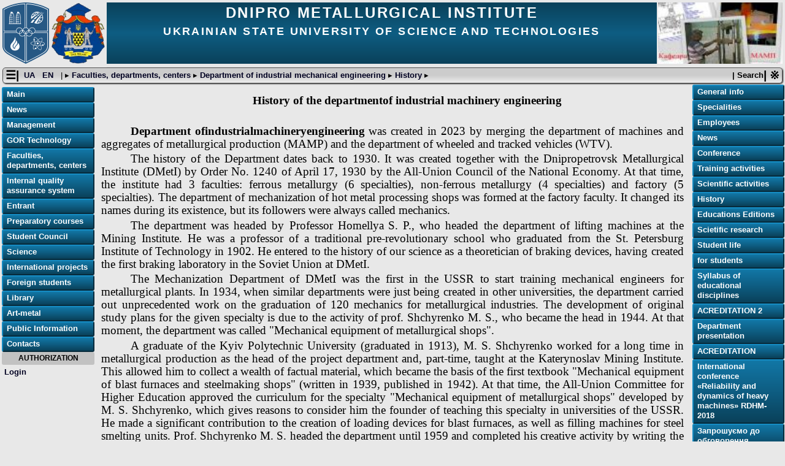

--- FILE ---
content_type: text/html; charset=UTF-8
request_url: http://nmetau.edu.ua/en/mdiv/i2043/p398
body_size: 47519
content:
<!DOCTYPE html>
<html lang="en" >
<head>
  <title>Ukrainian State University of Science and Technologies : Dnipro Metallurgical Institute : Faculties, departments, centers : Department of industrial mechanical engineering :  </title>
  <meta name="viewport" content="width=device-width, initial-scale=1, shrink-to-fit=no">
  <meta http-equiv="Content-Type" content="text/html; charset=utf-8" />
  <meta name="keywords" content="Ukrainian State University of Science and Technologies : Dnipro Metallurgical Institute : Faculties, departments, centers : Department of industrial mechanical engineering : , освіта, металургія, наука, навчання, Дніпро"/>
  <meta name="description" content="Ukrainian State University of Science and Technologies : Dnipro Metallurgical Institute : Faculties, departments, centers : Department of industrial mechanical engineering : , вища освіта, наука, навчання, Україна, Дніпро"/>

    <link href="/i/nmetau_v3x.css"  rel="stylesheet" title="Defailt" type="text/css"/>
      
  
  <link rel="stylesheet" href="/sysjs/jquery-ui/themes/start/jquery-ui.min.css">
  <link rel="stylesheet" href="/sysjs/featherlight/featherlight.min.css">
  <link rel="stylesheet" type="text/css" href="/sysjs/featherlight/featherlight.min.css" />
  <link rel="stylesheet" type="text/css" href="/sysjs/featherlight/featherlight.gallery.min.css" />
  <script type="text/javascript" src="/sysjs/jquery/latest/jquery.min.js"></script>
  <script type="text/javascript" src="/sysjs/jquery-ui/jquery-ui.min.js"></script>
  <script type="text/javascript" src="/sysjs/featherlight/featherlight.min.js"></script>
  <script type="text/javascript" src="/jscripts/nmetau_base.js"></script>


  
</head>
<body>

<header class="top_header">

 <a href="https://ust.edu.ua"  class="logo_left" >
  <img src="/logo/logo_ust_100.png"  class="logo_left" alt="UST logo"  />
 </a>
 <a href="/"  class="logo_left" >
  <img src="/logo/logo_ipbt_100.png" class="logo_left" alt="IPBT logo"  />
 </a>

 <a href="/en/mdiv/i2043/p0" class="logo_right" >
  <img src="/logo/43.jpg"  class="logo_right" alt="Part logo" />
 </a>

 <div class="title_line">
  <span class="title1"> Dnipro Metallurgical Institute </span>
  <br/>
  <span class="title0"> Ukrainian State University of Science and Technologies </span>
 </div>

</header>

<div style="clear:both"></div>

<nav class="pathway">
  <span id="left_opener" class="action" >
  &#9776;|  </span>
  &nbsp;
  <span class="chlang">
      <a class="lang" href="/ua/mdiv/i2043/p398" > UA </a>&nbsp;
      <a class="lang" href="/en/mdiv/i2043/p398" > EN </a>&nbsp;
    </span>
 <span id="path_opener" class="action" > | &#9656; </span>

<span class="pathway">
|
   &#9656;<a href="/en/mdiv" > Faculties, departments, centers </a>
   &#9656;<a href="/en/mdiv/i2043/p0" > Department of industrial mechanical engineering </a>
   &#9656;<a href="/en/mdiv/i2043/p257" > History </a>
   &#9656;<a href="/en/mdiv/i2043/p398" >  </a>
</span>

 <span id="right_opener" class="action" > | &#8251; </span>

 <span id="searchbtn" > | Search </span>

<div id="searchpad" >
 <gcse:search></gcse:search>
 <hr/>
</div>

</nav>

<nav>
<div class="left_part">
<div class="left_outer" >


<div class="xmenuplate" >
  <p class="xmenu"> <a href="/en" class="mainlevel" > Main </a>  </p>
  <p class="xmenu"> <a href="/en/mnews" class="mainlevel" > News </a>  </p>
  <p class="xmenu"> <a href="/en/madm" class="mainlevel" > Management </a>  </p>
  <p class="xmenu"> <a href="/en/mgor" class="mainlevel" > GOR Technology </a>  </p>
  <p class="xmenu"> <a href="/en/mdiv" class="mainlevel" > Faculties, departments, centers </a>  </p>
  <p class="xmenu"> <a href="/en/mqual" class="mainlevel" > Internal quality assurance system </a>  </p>
  <p class="xmenu"> <a href="/en/mabitur" class="mainlevel" > Entrant </a>  </p>
  <p class="xmenu"> <a href="/en/mcourses" class="mainlevel" > Preparatory courses </a>  </p>
  <p class="xmenu"> <a href="/en/mssov" class="mainlevel" > Student Council </a>  </p>
  <p class="xmenu"> <a href="/en/mscience" class="mainlevel" > Science </a>  </p>
  <p class="xmenu"> <a href="/en/mintcoop" class="mainlevel" > International projects </a>  </p>
  <p class="xmenu"> <a href="/en/mbolon" class="mainlevel" > Foreign students </a>  </p>
  <p class="xmenu"> <a href="/en/mlibrary" class="mainlevel" > Library </a>  </p>
  <p class="xmenu"> <a href="/en/mart" class="mainlevel" > Art-metal </a>  </p>
  <p class="xmenu"> <a href="/en/minfo" class="mainlevel" > Public Information </a>  </p>
  <p class="xmenu"> <a href="/en/mcont" class="mainlevel" > Contacts </a>  </p>
</div>


<div class="moduletable">
<div class="login_title"> Authorization </div>
<p class="login"><a href="https://nmetau.edu.ua/en" rel="nofollow" >Login </a></p>
</div>


</div>
</div>
</nav>

<div class="central_part">
<main>
<div class="main_part" >


<article> <!-- mod.div.398.  -->
<h1>  </h1>
<div class="smenuplate" >

</div>

<p class="MsoNormal" style="margin-bottom: 0cm; text-align: center; text-indent: 35.45pt; line-height: 115%; text-align: center;"><strong style="mso-bidi-font-weight: normal;"><span style="font-size: 14.0pt; line-height: 115%; font-family: 'Times New Roman',serif;" xml:lang="UK">History of the department</span></strong><strong style="mso-bidi-font-weight: normal;"><span style="font-size: 14.0pt; line-height: 115%; font-family: 'Times New Roman',serif; mso-ansi-language: EN-US;" xml:lang="UK"></span></strong><strong style="mso-bidi-font-weight: normal;"><span style="font-size: 14.0pt; line-height: 115%; font-family: 'Times New Roman',serif; mso-ansi-language: EN-US;" xml:lang="EN-US">of industrial machinery engineering</span></strong></p>
<p class="MsoNormal" style="margin-bottom: 0cm; text-align: center; text-indent: 35.45pt; line-height: 115%; text-align: center;"><strong style="mso-bidi-font-weight: normal;"><span style="font-size: 14.0pt; line-height: 115%; font-family: 'Times New Roman',serif;" xml:lang="UK">&nbsp;</span></strong></p>
<p class="MsoNormal" style="margin-bottom: 0cm; text-align: justify; text-indent: 35.45pt; line-height: 115%;"><strong style="mso-bidi-font-weight: normal;"><span style="font-size: 14.0pt; line-height: 115%; font-family: 'Times New Roman',serif;" xml:lang="UK">Department </span></strong><strong style="mso-bidi-font-weight: normal;"><span style="font-size: 14.0pt; line-height: 115%; font-family: 'Times New Roman',serif; mso-ansi-language: EN-US;" xml:lang="EN-US">of</span></strong><strong style="mso-bidi-font-weight: normal;"><span style="font-size: 14.0pt; line-height: 115%; font-family: 'Times New Roman',serif;" xml:lang="EN-US"></span></strong><strong style="mso-bidi-font-weight: normal;"><span style="font-size: 14.0pt; line-height: 115%; font-family: 'Times New Roman',serif; mso-ansi-language: EN-US;" xml:lang="EN-US">industrial</span></strong><strong style="mso-bidi-font-weight: normal;"><span style="font-size: 14.0pt; line-height: 115%; font-family: 'Times New Roman',serif;" xml:lang="EN-US"></span></strong><strong style="mso-bidi-font-weight: normal;"><span style="font-size: 14.0pt; line-height: 115%; font-family: 'Times New Roman',serif; mso-ansi-language: EN-US;" xml:lang="EN-US">machinery</span></strong><strong style="mso-bidi-font-weight: normal;"><span style="font-size: 14.0pt; line-height: 115%; font-family: 'Times New Roman',serif;" xml:lang="EN-US"></span></strong><strong style="mso-bidi-font-weight: normal;"><span style="font-size: 14.0pt; line-height: 115%; font-family: 'Times New Roman',serif; mso-ansi-language: EN-US;" xml:lang="EN-US">engineering</span></strong> <span style="font-size: 14.0pt; line-height: 115%; font-family: 'Times New Roman',serif;" xml:lang="EN-US"></span><span style="font-size: 14.0pt; line-height: 115%; font-family: 'Times New Roman',serif;" xml:lang="UK">was created in 2023 by merging the department of machines and aggregates of metallurgical production (MAM</span><span style="font-size: 14.0pt; line-height: 115%; font-family: 'Times New Roman',serif; mso-ansi-language: EN-US;" xml:lang="EN-US">P</span><span style="font-size: 14.0pt; line-height: 115%; font-family: 'Times New Roman',serif;" xml:lang="UK">) and the department of wheeled and tracked vehicles (</span><span style="font-size: 14.0pt; line-height: 115%; font-family: 'Times New Roman',serif; mso-ansi-language: EN-US;" xml:lang="EN-US">WTV</span><span style="font-size: 14.0pt; line-height: 115%; font-family: 'Times New Roman',serif;" xml:lang="UK">).</span></p>
<p class="MsoNormal" style="margin-bottom: 0cm; text-align: justify; text-indent: 35.45pt; line-height: 115%;"><span style="font-size: 14.0pt; line-height: 115%; font-family: 'Times New Roman',serif;" xml:lang="UK">The history of the Department dates back to 1930. It was created together with the Dnipropetrovsk Metallurgical Institute (DMetI) by Order No. 1240 of April 17, 1930 by the All-Union Council of the National Economy. At that time, the institute had 3 faculties: ferrous metallurgy (6 specialties), non-ferrous metallurgy (4 specialties) and factory (5 specialties). </span><span style="font-size: 14.0pt; line-height: 115%; font-family: 'Times New Roman',serif; mso-ansi-language: EN-US;" xml:lang="EN-US">T</span><span style="font-size: 14.0pt; line-height: 115%; font-family: 'Times New Roman',serif;" xml:lang="UK">he department of mechanization of hot metal processing shops was formed</span> <span style="font-size: 14.0pt; line-height: 115%; font-family: 'Times New Roman',serif; mso-ansi-language: EN-US;" xml:lang="EN-US">a</span><span style="font-size: 14.0pt; line-height: 115%; font-family: 'Times New Roman',serif;" xml:lang="UK">t the factory</span> <span style="font-size: 14.0pt; line-height: 115%; font-family: 'Times New Roman',serif; mso-ansi-language: EN-US;" xml:lang="UK"></span><span style="font-size: 14.0pt; line-height: 115%; font-family: 'Times New Roman',serif;" xml:lang="UK">faculty. It changed its names during its existence, but its followers were always called mechanics.</span></p>
<p class="MsoNormal" style="margin-bottom: 0cm; text-align: justify; text-indent: 35.45pt; line-height: 115%;"><span style="font-size: 14.0pt; line-height: 115%; font-family: 'Times New Roman',serif;" xml:lang="UK">The department was headed by Professor Homellya</span> <span style="font-size: 14.0pt; line-height: 115%; font-family: 'Times New Roman',serif; mso-ansi-language: EN-US;" xml:lang="UK"></span><span style="font-size: 14.0pt; line-height: 115%; font-family: 'Times New Roman',serif;" xml:lang="UK">S. P., who headed the department of lifting machines at the Mining Institute. He was a professor of a traditional pre-revolutionary school who graduated from the St. Petersburg Institute of Technology in 1902. He entered </span><span style="font-size: 14.0pt; line-height: 115%; font-family: 'Times New Roman',serif; mso-ansi-language: EN-US;" xml:lang="EN-US">to </span><span style="font-size: 14.0pt; line-height: 115%; font-family: 'Times New Roman',serif;" xml:lang="UK">the history of </span><span style="font-size: 14.0pt; line-height: 115%; font-family: 'Times New Roman',serif; mso-ansi-language: EN-US;" xml:lang="EN-US">our </span><span style="font-size: 14.0pt; line-height: 115%; font-family: 'Times New Roman',serif;" xml:lang="UK">science as a theoretician of braking devices, having created the first braking laboratory in the </span><span style="font-size: 14.0pt; line-height: 115%; font-family: 'Times New Roman',serif; mso-ansi-language: EN-US;" xml:lang="EN-US">Soviet </span><span style="font-size: 14.0pt; line-height: 115%; font-family: 'Times New Roman',serif;" xml:lang="UK">Union at DMetI.</span></p>
<p class="MsoNormal" style="margin-bottom: 0cm; text-align: justify; text-indent: 35.45pt; line-height: 115%;"><span style="font-size: 14.0pt; line-height: 115%; font-family: 'Times New Roman',serif;" xml:lang="UK">The Mechanization Department of DMetI was the first in the USSR to start training mechanical engineers for metallurgical plants. In 1934, when similar departments were just being created in other universities, the department carried out unprecedented work on the graduation of 120 mechanics for metallurgical industries. The development of original study plans for the given specialty is due to the activity of prof. Shchyrenk</span><span style="font-size: 14.0pt; line-height: 115%; font-family: 'Times New Roman',serif; mso-ansi-language: EN-US;" xml:lang="EN-US">o </span><span style="font-size: 14.0pt; line-height: 115%; font-family: 'Times New Roman',serif;" xml:lang="UK">M. S., who became the head in 1944. At that moment, the department was called "Mechanical equipment of metallurgical shops".</span></p>
<p class="MsoNormal" style="margin-bottom: 0cm; text-align: justify; text-indent: 35.45pt; line-height: 115%;"><span style="font-size: 14.0pt; line-height: 115%; font-family: 'Times New Roman',serif;" xml:lang="UK">A graduate of the Kyiv Polytechnic University (graduated in 1913), M. S. Shchyrenko worked for a long time in metallurgical production as the head of the project department and, part-time, taught at the Katerynoslav Mining Institute. This allowed him to collect a wealth of factual material, which became the basis of the first textbook "Mechanical equipment of blast furnaces and steelmaking shops" (written in 1939, published in 1942). At that time, the All-Union Committee for Higher Education approved the curriculum for the specialty "Mechanical equipment of metallurgical shops" developed by M. S. Shchyrenko, which gives reasons to consider him the founder of teaching this specialty in universities of the USSR. He made a significant contribution to the creation of loading devices for blast furnaces, as well as filling machines for steel smelting units. Prof. Shchyrenko</span> <span style="font-size: 14.0pt; line-height: 115%; font-family: 'Times New Roman',serif; mso-ansi-language: EN-US;" xml:lang="UK"></span><span style="font-size: 14.0pt; line-height: 115%; font-family: 'Times New Roman',serif;" xml:lang="UK">M. S. headed the department until 1959 and completed his creative activity by writing the fundamental textbook "Mechanical equipment of blast furnaces".</span></p>
<p class="MsoNormal" style="margin-bottom: 0cm; text-align: justify; text-indent: 35.45pt; line-height: 115%;"><span style="font-size: 14.0pt; line-height: 115%; font-family: 'Times New Roman',serif;" xml:lang="UK">In connection with the death of M. S. Shchyrenko, this textbook was edited by his learner, Prof. Dobrov</span> <span style="font-size: 14.0pt; line-height: 115%; font-family: 'Times New Roman',serif; mso-ansi-language: EN-US;" xml:lang="UK"></span><span style="font-size: 14.0pt; line-height: 115%; font-family: 'Times New Roman',serif;" xml:lang="UK">V. P., who headed the department from 1959 to 1965. It should be noted the works of V. P. Dobrov and his learner</span><span style="font-size: 14.0pt; line-height: 115%; font-family: 'Times New Roman',serif; mso-ansi-language: EN-US;" xml:lang="EN-US">s</span> <span style="font-size: 14.0pt; line-height: 115%; font-family: 'Times New Roman',serif;" xml:lang="EN-US"></span><span style="font-size: 14.0pt; line-height: 115%; font-family: 'Times New Roman',serif;" xml:lang="UK">in the field of sheet metal dynamics, machines for continuous casting of blanks (these were probably the first such studies) and electric arc furnaces.</span></p>
<p class="MsoNormal" style="margin-bottom: 0cm; text-align: justify; text-indent: 35.45pt; line-height: 115%;"><span style="font-size: 14.0pt; line-height: 115%; font-family: 'Times New Roman',serif;" xml:lang="UK">Since 1965, the department has been headed by Professor, Doctor of Technical Sciences, Honored Worker of the Higher School Viktor Mykhailovych Grebenik. In the imagination of the scientific community, his name is associated with the founding of the school of reliability of metallurgical equipment. This opinion took root thanks to three fundamental reference books "Reliability of metallurgical equipment" (1980 - 1st edition, 1989 - 2nd edition), "Increasing the reliability of metallurgical equipment" (1988), which he created with his learner</span><span style="font-size: 14.0pt; line-height: 115%; font-family: 'Times New Roman',serif; mso-ansi-language: EN-US;" xml:lang="EN-US">s</span><span style="font-size: 14.0pt; line-height: 115%; font-family: 'Times New Roman',serif;" xml:lang="UK">. In the 1970s, the department under the leadership of V.</span> <span style="font-size: 14.0pt; line-height: 115%; font-family: 'Times New Roman',serif; mso-ansi-language: EN-US;" xml:lang="UK"></span><span style="font-size: 14.0pt; line-height: 115%; font-family: 'Times New Roman',serif;" xml:lang="UK">M. Grebenik regularly organized conferences on the reliability of metallurgical equipment, which were resumed in 2013.</span></p>
<p class="MsoNormal" style="margin-bottom: 0cm; text-align: justify; text-indent: 35.45pt; line-height: 115%;"><span style="font-size: 14.0pt; line-height: 115%; font-family: 'Times New Roman',serif;" xml:lang="UK">Heading the department of mechanical equipment of metallurgical plants for 20 years, Grebenik V. M. formed a scientific direction that has been the main one for this department for more than half a century. His track record includes 225 articles, 5 monographs and 25 textbooks and manuals. Among the latter, a special place is occupied by the three-volume "Machines and Aggregates of Metallurgical Plants", which survived 2 editions (1977-78, 1988). This textbook, written by a team of authoritative scientists under the guidance of Academician O. I. Tselikov, remains among the main textbooks for the training of mechanical engineering students. In this way, V. M. Grebenik created a modern educational and methodological base for the training of mechanical engineers of metallurgical plants, which, along with the development of the problem of reliability, is his undoubted achievement.</span></p>
<p class="MsoNormal" style="margin-bottom: 0cm; text-align: justify; text-indent: 35.45pt; line-height: 115%;"><span style="font-size: 14.0pt; line-height: 115%; font-family: 'Times New Roman',serif;" xml:lang="UK">In 1985, a learner of V. M. Grebenik, prof.</span> <span style="font-size: 14.0pt; line-height: 115%; font-family: 'Times New Roman',serif; mso-ansi-language: EN-US;" xml:lang="UK"></span><span style="font-size: 14.0pt; line-height: 115%; font-family: 'Times New Roman',serif;" xml:lang="UK">Gordienko</span> <span style="font-size: 14.0pt; line-height: 115%; font-family: 'Times New Roman',serif; mso-ansi-language: EN-US;" xml:lang="UK"></span><span style="font-size: 14.0pt; line-height: 115%; font-family: 'Times New Roman',serif;" xml:lang="UK">A. V., became the head of the department. At the same time, the department was named </span><span style="font-size: 14.0pt; line-height: 115%; font-family: 'Times New Roman',serif; mso-ansi-language: EN-US;" xml:lang="EN-US">M</span><span style="font-size: 14.0pt; line-height: 115%; font-family: 'Times New Roman',serif;" xml:lang="UK">AM</span><span style="font-size: 14.0pt; line-height: 115%; font-family: 'Times New Roman',serif; mso-ansi-language: EN-US;" xml:lang="EN-US">P</span><span style="font-size: 14.0pt; line-height: 115%; font-family: 'Times New Roman',serif;" xml:lang="UK">. During the activity of A. V. Gordienko, the department was relocated from the old buildings to the new building "M", the material base of the department received further development, the training of students in a new specialization - automated construction of metallurgical machines &ndash; </span><span style="font-size: 14.0pt; line-height: 115%; font-family: 'Times New Roman',serif; mso-ansi-language: EN-US;" xml:lang="EN-US">was </span><span style="font-size: 14.0pt; line-height: 115%; font-family: 'Times New Roman',serif;" xml:lang="UK">begun. Scientifically, Prof. A. V. Gordienko solved the problem of increasing the reliability of rolling equipment by using built-in systems for controlling its operation parameters. During the period of A. V. Gordienko's headship, the heyday of scientific research works occurred, when their annual funding reached several hundred thousand rubles, the teaching staff consisted of 22-25 teachers (including 4 professors), and the number of scientific employees - more than 30 people.</span></p>
<p class="MsoNormal" style="margin-bottom: 0cm; text-align: justify; text-indent: 35.45pt; line-height: 115%;"><span style="font-size: 14.0pt; line-height: 115%; font-family: 'Times New Roman',serif;" xml:lang="UK">After the untimely death of Prof. A.V. Gordienko at the beginning of 1996, the department was headed by another learner of prof. Grebenik</span> <span style="font-size: 14.0pt; line-height: 115%; font-family: 'Times New Roman',serif; mso-ansi-language: EN-US;" xml:lang="UK"></span><span style="font-size: 14.0pt; line-height: 115%; font-family: 'Times New Roman',serif;" xml:lang="UK">V. M., professor Tsapko</span> <span style="font-size: 14.0pt; line-height: 115%; font-family: 'Times New Roman',serif; mso-ansi-language: EN-US;" xml:lang="UK"></span><span style="font-size: 14.0pt; line-height: 115%; font-family: 'Times New Roman',serif;" xml:lang="UK">V. K., laureate of the State Prize of Ukraine (2001), academician of the Higher School. He successfully implemented the basic principles of non-failure</span> <span style="font-size: 14.0pt; line-height: 115%; font-family: 'Times New Roman',serif; mso-ansi-language: EN-US;" xml:lang="UK"></span><span style="font-size: 14.0pt; line-height: 115%; font-family: 'Times New Roman',serif;" xml:lang="UK">theory into production for the improvement of pipe-rolling units.</span></p>
<p class="MsoNormal" style="margin-bottom: 0cm; text-align: justify; text-indent: 35.45pt; line-height: 115%;"><span style="font-size: 14.0pt; line-height: 115%; font-family: 'Times New Roman',serif;" xml:lang="UK">During this period, the department's staff began preparing documentation for licensing new specialties in mechanical engineering. This activity was quite active, as a result of which, in 2004, the </span><span style="font-size: 14.0pt; line-height: 115%; font-family: 'Times New Roman',serif; mso-ansi-language: EN-US;" xml:lang="EN-US">WTV</span> <span style="font-size: 14.0pt; line-height: 115%; font-family: 'Times New Roman',serif;" xml:lang="UK">department separated from the </span><span style="font-size: 14.0pt; line-height: 115%; font-family: 'Times New Roman',serif; mso-ansi-language: EN-US;" xml:lang="EN-US">M</span><span style="font-size: 14.0pt; line-height: 115%; font-family: 'Times New Roman',serif;" xml:lang="UK">AM</span><span style="font-size: 14.0pt; line-height: 115%; font-family: 'Times New Roman',serif; mso-ansi-language: EN-US;" xml:lang="EN-US">P</span> <span style="font-size: 14.0pt; line-height: 115%; font-family: 'Times New Roman',serif;" xml:lang="UK">department. It was headed by a graduate of the department, associate professor Nazarets</span> <span style="font-size: 14.0pt; line-height: 115%; font-family: 'Times New Roman',serif; mso-ansi-language: EN-US;" xml:lang="UK"></span><span style="font-size: 14.0pt; line-height: 115%; font-family: 'Times New Roman',serif;" xml:lang="UK">V. S. Currently, the departments have re-united into a single department of </span><span style="font-size: 14.0pt; line-height: 115%; font-family: 'Times New Roman',serif; mso-ansi-language: EN-US;" xml:lang="EN-US">Industrial</span> <span style="font-size: 14.0pt; line-height: 115%; font-family: 'Times New Roman',serif;" xml:lang="EN-US"></span><span style="font-size: 14.0pt; line-height: 115%; font-family: 'Times New Roman',serif; mso-ansi-language: EN-US;" xml:lang="EN-US">Machinery</span> <span style="font-size: 14.0pt; line-height: 115%; font-family: 'Times New Roman',serif;" xml:lang="EN-US"></span><span style="font-size: 14.0pt; line-height: 115%; font-family: 'Times New Roman',serif; mso-ansi-language: EN-US;" xml:lang="EN-US">Engineering</span><span style="font-size: 14.0pt; line-height: 115%; font-family: 'Times New Roman',serif;" xml:lang="UK">.</span></p>
<p class="MsoNormal" style="margin-bottom: 0cm; text-align: justify; text-indent: 35.45pt; line-height: 115%;"><span style="font-size: 14.0pt; line-height: 115%; font-family: 'Times New Roman',serif;" xml:lang="UK">After the untimely death of V. K. Tsapk</span><span style="font-size: 14.0pt; line-height: 115%; font-family: 'Times New Roman',serif; mso-ansi-language: EN-US;" xml:lang="EN-US">o</span> <span style="font-size: 14.0pt; line-height: 115%; font-family: 'Times New Roman',serif;" xml:lang="UK">in 2003, agreed to head the department</span><span style="font-size: 14.0pt; line-height: 115%; font-family: 'Times New Roman',serif; mso-ansi-language: EN-US;" xml:lang="EN-US">, the </span><span style="font-size: 14.0pt; line-height: 115%; font-family: 'Times New Roman',serif;" xml:lang="UK">pupil </span><span style="font-size: 14.0pt; line-height: 115%; font-family: 'Times New Roman',serif; mso-ansi-language: EN-US;" xml:lang="EN-US">of department, </span><span style="font-size: 14.0pt; line-height: 115%; font-family: 'Times New Roman',serif;" xml:lang="UK">prof. Bolshakov</span> <span style="font-size: 14.0pt; line-height: 115%; font-family: 'Times New Roman',serif; mso-ansi-language: EN-US;" xml:lang="UK"></span><span style="font-size: 14.0pt; line-height: 115%; font-family: 'Times New Roman',serif;" xml:lang="UK">V. I., laureate of the State Prize of Ukraine (2001) and the CM of Kazakhstan (1991). In 2009, V. I. Bolshakov was elected a full member of the National Academy of Sciences of Ukraine for his significant achievements in the creation and mastering of large-volume blast furnaces.</span></p>
<p class="MsoNormal" style="margin-bottom: 0cm; text-align: justify; text-indent: 35.45pt; line-height: 115%;"><span style="font-size: 14.0pt; line-height: 115%; font-family: 'Times New Roman',serif;" xml:lang="UK">In 2012, V. I. Bolshakov handed over the headship of the department to prof. Bilodidenk</span><span style="font-size: 14.0pt; line-height: 115%; font-family: 'Times New Roman',serif; mso-ansi-language: EN-US;" xml:lang="EN-US">o</span> <span style="font-size: 14.0pt; line-height: 115%; font-family: 'Times New Roman',serif;" xml:lang="UK">S. V., who is also </span><span style="font-size: 14.0pt; line-height: 115%; font-family: 'Times New Roman',serif; mso-ansi-language: EN-US;" xml:lang="EN-US">its</span> <span style="font-size: 14.0pt; line-height: 115%; font-family: 'Times New Roman',serif;" xml:lang="UK">pupil, who was the deputy head of the MAM</span><span style="font-size: 14.0pt; line-height: 115%; font-family: 'Times New Roman',serif; mso-ansi-language: EN-US;" xml:lang="EN-US">P</span> <span style="font-size: 14.0pt; line-height: 115%; font-family: 'Times New Roman',serif;" xml:lang="UK">department for 16 years. He is a well-known specialist in life prediction and fatigue testing of structural elements, who developed the basics of maintenance of mechanical systems for safety and risk control. Its activity is characterized by the expansion of the international relations of the department (the Italian firm "Danieli Heavy Machinery", the German Freiburg Mining and Metallurgical Academy, the Silesian Technical University in Poland) and the fields of research (in addition to metallurgy, it is mining </span><span style="font-size: 14.0pt; line-height: 115%; font-family: 'Times New Roman',serif; mso-ansi-language: EN-US;" xml:lang="EN-US">production</span><span style="font-size: 14.0pt; line-height: 115%; font-family: 'Times New Roman',serif;" xml:lang="UK">, railway transport, aero - space technology). In 2016-2020, he was actively involved in educational and methodological activities as part of the commission of the Ministry of Education and Science of Ukraine. As a result of </span><span style="font-size: 14.0pt; line-height: 115%; font-family: 'Times New Roman',serif; mso-ansi-language: EN-US;" xml:lang="EN-US">its</span> <span style="font-size: 14.0pt; line-height: 115%; font-family: 'Times New Roman',serif;" xml:lang="UK">work, S. V. Bilodidenko became a co-author of three standards of higher education in "Industrial Mechanical Engineering". Now Prof. Bilodidenko</span> <span style="font-size: 14.0pt; line-height: 115%; font-family: 'Times New Roman',serif; mso-ansi-language: EN-US;" xml:lang="UK"></span><span style="font-size: 14.0pt; line-height: 115%; font-family: 'Times New Roman',serif;" xml:lang="UK">S. V.<span style="mso-spacerun: yes;">&nbsp; </span>appointed head of the Department of Industrial Machinery <strong style="mso-bidi-font-weight: normal;"></strong>Engineering.</span></p>
<p class="MsoNormal" style="margin-bottom: 0cm; text-align: justify; text-indent: 35.45pt; line-height: 115%;"><span style="font-size: 14.0pt; line-height: 115%; font-family: 'Times New Roman',serif;" xml:lang="UK">In different years</span> <span style="font-size: 14.0pt; line-height: 115%; font-family: 'Times New Roman',serif; mso-ansi-language: EN-US;" xml:lang="UK"></span><span style="font-size: 14.0pt; line-height: 115%; font-family: 'Times New Roman',serif;" xml:lang="UK">taught at the department, laureates of the State Prizes of the USSR and Ukraine professors Tkachenko</span> <span style="font-size: 14.0pt; line-height: 115%; font-family: 'Times New Roman',serif; mso-ansi-language: EN-US;" xml:lang="UK"></span><span style="font-size: 14.0pt; line-height: 115%; font-family: 'Times New Roman',serif;" xml:lang="UK">A. S.<span style="mso-spacerun: yes;">&nbsp; </span>and Noskov</span> <span style="font-size: 14.0pt; line-height: 115%; font-family: 'Times New Roman',serif; mso-ansi-language: EN-US;" xml:lang="UK"></span><span style="font-size: 14.0pt; line-height: 115%; font-family: 'Times New Roman',serif;" xml:lang="UK">V. O., laureates of the State Prize of Ukraine prof. Plyskanovskyi</span> <span style="font-size: 14.0pt; line-height: 115%; font-family: 'Times New Roman',serif; mso-ansi-language: EN-US;" xml:lang="UK"></span><span style="font-size: 14.0pt; line-height: 115%; font-family: 'Times New Roman',serif;" xml:lang="UK">S. T. and Dean of the Faculty</span><span style="font-size: 14.0pt; line-height: 115%; font-family: 'Times New Roman',serif; mso-ansi-language: EN-US;" xml:lang="EN-US">,</span> <span style="font-size: 14.0pt; line-height: 115%; font-family: 'Times New Roman',serif;" xml:lang="UK">Assoc.</span> <span style="font-size: 14.0pt; line-height: 115%; font-family: 'Times New Roman',serif; mso-ansi-language: EN-US;" xml:lang="UK"></span><span style="font-size: 14.0pt; line-height: 115%; font-family: 'Times New Roman',serif;" xml:lang="UK">prof. Yermokratiev</span> <span style="font-size: 14.0pt; line-height: 115%; font-family: 'Times New Roman',serif; mso-ansi-language: EN-US;" xml:lang="UK"></span><span style="font-size: 14.0pt; line-height: 115%; font-family: 'Times New Roman',serif;" xml:lang="UK">V. O. (2001), professors Rohman</span> <span style="font-size: 14.0pt; line-height: 115%; font-family: 'Times New Roman',serif; mso-ansi-language: EN-US;" xml:lang="UK"></span><span style="font-size: 14.0pt; line-height: 115%; font-family: 'Times New Roman',serif;" xml:lang="UK">E. A., Usachov</span> <span style="font-size: 14.0pt; line-height: 115%; font-family: 'Times New Roman',serif; mso-ansi-language: EN-US;" xml:lang="UK"></span><span style="font-size: 14.0pt; line-height: 115%; font-family: 'Times New Roman',serif;" xml:lang="UK">V. P., Blokhin</span> <span style="font-size: 14.0pt; line-height: 115%; font-family: 'Times New Roman',serif; mso-ansi-language: EN-US;" xml:lang="UK"></span><span style="font-size: 14.0pt; line-height: 115%; font-family: 'Times New Roman',serif;" xml:lang="UK">V. S., associate professors Stepenko</span> <span style="font-size: 14.0pt; line-height: 115%; font-family: 'Times New Roman',serif; mso-ansi-language: EN-US;" xml:lang="UK"></span><span style="font-size: 14.0pt; line-height: 115%; font-family: 'Times New Roman',serif;" xml:lang="UK">V. Z., Sheremet</span> <span style="font-size: 14.0pt; line-height: 115%; font-family: 'Times New Roman',serif; mso-ansi-language: EN-US;" xml:lang="UK"></span><span style="font-size: 14.0pt; line-height: 115%; font-family: 'Times New Roman',serif;" xml:lang="UK">Y. V., Geleveri</span> <span style="font-size: 14.0pt; line-height: 115%; font-family: 'Times New Roman',serif; mso-ansi-language: EN-US;" xml:lang="UK"></span><span style="font-size: 14.0pt; line-height: 115%; font-family: 'Times New Roman',serif;" xml:lang="UK">V. I., Nadion</span> <span style="font-size: 14.0pt; line-height: 115%; font-family: 'Times New Roman',serif; mso-ansi-language: EN-US;" xml:lang="UK"></span><span style="font-size: 14.0pt; line-height: 115%; font-family: 'Times New Roman',serif;" xml:lang="UK">V. F., Storozhyk </span><span style="font-size: 14.0pt; line-height: 115%; font-family: 'Times New Roman',serif; mso-ansi-language: EN-US;" xml:lang="UK"><span style="mso-spacerun: yes;">&nbsp;</span></span><span style="font-size: 14.0pt; line-height: 115%; font-family: 'Times New Roman',serif;" xml:lang="UK">D. O., Chernov L. A., Kashkarev V. A., Ioffe A. M., Kutsov Y. G., Vulykh A. Yu., Vdovin V. D., Mamchyts E. K., Alekseev V.</span> <span style="font-size: 14.0pt; line-height: 115%; font-family: 'Times New Roman',serif; mso-ansi-language: EN-US;" xml:lang="UK"></span><span style="font-size: 14.0pt; line-height: 115%; font-family: 'Times New Roman',serif;" xml:lang="UK">V., Raber L.</span> <span style="font-size: 14.0pt; line-height: 115%; font-family: 'Times New Roman',serif; mso-ansi-language: EN-US;" xml:lang="UK"></span><span style="font-size: 14.0pt; line-height: 115%; font-family: 'Times New Roman',serif;" xml:lang="UK">M., Grynevich V.</span> <span style="font-size: 14.0pt; line-height: 115%; font-family: 'Times New Roman',serif; mso-ansi-language: EN-US;" xml:lang="UK"></span><span style="font-size: 14.0pt; line-height: 115%; font-family: 'Times New Roman',serif;" xml:lang="UK">I., Makhnytskyi I.</span> <span style="font-size: 14.0pt; line-height: 115%; font-family: 'Times New Roman',serif; mso-ansi-language: EN-US;" xml:lang="UK"></span><span style="font-size: 14.0pt; line-height: 115%; font-family: 'Times New Roman',serif;" xml:lang="UK">G., assistants Demyanets L.</span> <span style="font-size: 14.0pt; line-height: 115%; font-family: 'Times New Roman',serif; mso-ansi-language: EN-US;" xml:lang="UK"></span><span style="font-size: 14.0pt; line-height: 115%; font-family: 'Times New Roman',serif;" xml:lang="UK">O., Svyridenko L.</span> <span style="font-size: 14.0pt; line-height: 115%; font-family: 'Times New Roman',serif; mso-ansi-language: EN-US;" xml:lang="UK"></span><span style="font-size: 14.0pt; line-height: 115%; font-family: 'Times New Roman',serif;" xml:lang="UK">G., Nechyporenko V.</span> <span style="font-size: 14.0pt; line-height: 115%; font-family: 'Times New Roman',serif; mso-ansi-language: EN-US;" xml:lang="UK"></span><span style="font-size: 14.0pt; line-height: 115%; font-family: 'Times New Roman',serif;" xml:lang="UK">M., Arsentiev I.</span> <span style="font-size: 14.0pt; line-height: 115%; font-family: 'Times New Roman',serif; mso-ansi-language: EN-US;" xml:lang="UK"></span><span style="font-size: 14.0pt; line-height: 115%; font-family: 'Times New Roman',serif;" xml:lang="UK">V., Kutsevolov S. M., Malkin O. A.</span></p>
<p class="MsoNormal" style="margin-bottom: 0cm; text-align: justify; text-indent: 35.45pt; line-height: 115%;"><span style="font-size: 14.0pt; line-height: 115%; font-family: 'Times New Roman',serif;" xml:lang="UK">The department has trained about 10,000 mechanical engineers, several hundred masters in metallurgical equipment and vehicles, about 200 candidates of sciences. Among the distinguished graduates of the department, a large proportion are doctors of science and professors - there are more than 20 of them. Moreover, these are not only pillars from the mechanical equipment of metallurgy - Prytykin D. P., Sapko O. I., Tsekhnovich L. I., Prazdnikov A. V., but also specialists from other fields: Safyan M. M. (metal processing pressure), Obodan V. Ya.<span style="mso-spacerun: yes;">&nbsp; </span>and Piestrykov V. M.<span style="mso-spacerun: yes;">&nbsp; </span>(solid mechanics), Teverovskyi B. Z. and Heifets R. G. (thermal energy), Volozhin L. M. and Sukhii K. M. (chemistry), Provolotskyi O. E. (mechanical engineering), I. G. Muravyova (blast furnace technology).</span> <span style="font-size: 14.0pt; line-height: 115%; font-family: 'Times New Roman',serif; mso-ansi-language: EN-US;" xml:lang="UK"></span><span style="font-size: 14.0pt; line-height: 115%; font-family: 'Times New Roman',serif;" xml:lang="UK">Among the graduates of the department are state and public figures: Hero of Socialist Labor, member of the Politburo of the Central Committee of the CPSU (1985-89), head of the KGB of the USSR (1982-88) Chebrikov V. M., minister in the government of the GDR (1967-1989) Kurt Zinghuber, member Politburo of the Labor Party of Korea (1990s) Kim Ben Phar, Deputy Minister of Heavy and Transport Engineering of the USSR Zvizhuliov E. Ya. (1976-1987), People's Deputy of Ukraine Morozenko E. V. (VII convocation).</span></p>
<p class="MsoNormal" style="margin-bottom: 0cm; text-align: justify; text-indent: 35.45pt; line-height: 115%;"><span style="font-size: 14.0pt; line-height: 115%; font-family: 'Times New Roman',serif;" xml:lang="UK">Currently, the department is taught by the head of the department, professor Bilodidenko</span> <span style="font-size: 14.0pt; line-height: 115%; font-family: 'Times New Roman',serif; mso-ansi-language: EN-US;" xml:lang="UK"></span><span style="font-size: 14.0pt; line-height: 115%; font-family: 'Times New Roman',serif;" xml:lang="UK">S. V., professor Bayul</span> <span style="font-size: 14.0pt; line-height: 115%; font-family: 'Times New Roman',serif; mso-ansi-language: EN-US;" xml:lang="UK"></span><span style="font-size: 14.0pt; line-height: 115%; font-family: 'Times New Roman',serif;" xml:lang="UK">K. V., associate professors </span><span style="font-size: 14.0pt; line-height: 115%; font-family: 'Times New Roman',serif; mso-ansi-language: EN-US;" xml:lang="EN-US">H</span><span style="font-size: 14.0pt; line-height: 115%; font-family: 'Times New Roman',serif;" xml:lang="UK">anush</span> <span style="font-size: 14.0pt; line-height: 115%; font-family: 'Times New Roman',serif; mso-ansi-language: EN-US;" xml:lang="UK"></span><span style="font-size: 14.0pt; line-height: 115%; font-family: 'Times New Roman',serif;" xml:lang="UK">V. I., Kononov</span> <span style="font-size: 14.0pt; line-height: 115%; font-family: 'Times New Roman',serif; mso-ansi-language: EN-US;" xml:lang="UK"></span><span style="font-size: 14.0pt; line-height: 115%; font-family: 'Times New Roman',serif;" xml:lang="UK">D. O., Mazur</span> <span style="font-size: 14.0pt; line-height: 115%; font-family: 'Times New Roman',serif; mso-ansi-language: EN-US;" xml:lang="UK"></span><span style="font-size: 14.0pt; line-height: 115%; font-family: 'Times New Roman',serif;" xml:lang="UK">I. A., Malich</span> <span style="font-size: 14.0pt; line-height: 115%; font-family: 'Times New Roman',serif; mso-ansi-language: EN-US;" xml:lang="UK"></span><span style="font-size: 14.0pt; line-height: 115%; font-family: 'Times New Roman',serif;" xml:lang="UK">M. G., Melyantsov</span> <span style="font-size: 14.0pt; line-height: 115%; font-family: 'Times New Roman',serif; mso-ansi-language: EN-US;" xml:lang="UK"></span><span style="font-size: 14.0pt; line-height: 115%; font-family: 'Times New Roman',serif;" xml:lang="UK">P. T., Nazarets V.S., Povorotniy V.</span> <span style="font-size: 14.0pt; line-height: 115%; font-family: 'Times New Roman',serif; mso-ansi-language: EN-US;" xml:lang="UK"></span><span style="font-size: 14.0pt; line-height: 115%; font-family: 'Times New Roman',serif;" xml:lang="UK">V., Tolstikov G.</span> <span style="font-size: 14.0pt; line-height: 115%; font-family: 'Times New Roman',serif; mso-ansi-language: EN-US;" xml:lang="UK"></span><span style="font-size: 14.0pt; line-height: 115%; font-family: 'Times New Roman',serif;" xml:lang="UK">I., senior teachers and assistants Bilichenko H.</span> <span style="font-size: 14.0pt; line-height: 115%; font-family: 'Times New Roman',serif; mso-ansi-language: EN-US;" xml:lang="UK"></span><span style="font-size: 14.0pt; line-height: 115%; font-family: 'Times New Roman',serif;" xml:lang="UK">M., Losikov O.</span> <span style="font-size: 14.0pt; line-height: 115%; font-family: 'Times New Roman',serif; mso-ansi-language: EN-US;" xml:lang="UK"></span><span style="font-size: 14.0pt; line-height: 115%; font-family: 'Times New Roman',serif;" xml:lang="UK">M., Sydorenko V.</span> <span style="font-size: 14.0pt; line-height: 115%; font-family: 'Times New Roman',serif; mso-ansi-language: EN-US;" xml:lang="UK"></span><span style="font-size: 14.0pt; line-height: 115%; font-family: 'Times New Roman',serif;" xml:lang="UK">K. The training of bachelors, masters and doctors of philosophy is conducted in the direction of</span><span style="font-size: 14.0pt; line-height: 115%; font-family: 'Times New Roman',serif; mso-ansi-language: EN-US;" xml:lang="EN-US"><span style="mso-spacerun: yes;">&nbsp; </span></span><span style="font-size: 14.0pt; line-height: 115%; font-family: 'Times New Roman',serif;" xml:lang="UK">"Industrial Machinery <strong style="mso-bidi-font-weight: normal;"></strong>Engineering". The main directions of scientific activity at the present time are the following:</span></p>
<p class="MsoNormal" style="margin-bottom: 0cm; text-align: justify; text-indent: 35.45pt; line-height: 115%;"><span style="font-size: 14.0pt; line-height: 115%; font-family: 'Times New Roman',serif;" xml:lang="UK">1. Maintenance and diagnostics of mechanical systems by monitoring their safety and risk. 2. Improvement of machines for metallurgical production (including with the use of a hydraulic drive). 3. Increasing the reliability of mechanical systems of industrial equipment and vehicles. 4. Computer modeling of mechanisms in industrial production and transport.</span></p>
<hr />
<h3> Images  </h3>

<div class="imagesplate" >

 <div class="image" >
   <p class="defimg"> <img src="/img/251.jpg"   alt="image 251.jpg" /> </p>
   
   
<p></p>

 </div>




</div>

<hr/>
<hr />
<p> Uplink: <a href="/en/mdiv/i2043/p257" rel="up" > History </a> </p>

</article>


</div>

<p class="form_out" >
</p>

</main>



<footer>


<hr class="h95" />
<div class="footer_banners">
 <a href="https://www.facebook.com/pages/%D0%9D%D0%9C%D0%B5%D1%82%D0%90%D0%A3/678132278906775" target="_blank" rel="noopener noreferrer"><img src="/i/fblogo_8.png" alt="facebook banner" width="40" /> </a> &nbsp; <a href="https://www.youtube.com/channel/UCAuTZ-7Fhfc_pps_F1C6LfQ" target="_blank" rel="noopener noreferrer"><img src="/i/nmetau_youtube.png" alt="youtube banner" width="40" /> </a> &nbsp; <a href="https://www.instagram.com/nmetau/" target="_blank" rel="noopener noreferrer"><img src="/i/instagr_btn.png" alt="instagramm banner" width="40" /> </a> <br />
  <a href="https://mon.gov.ua" target="_blank" rel="noopener noreferrer"><img src="/i/logo_mon.png" alt="mon banner" width="148" /> </a> &nbsp; <a href="https://ukc.gov.ua" target="_blank" rel="noopener noreferrer"><img src="/i/uks_banner.png" alt="Урядова гаряча лінія" /> </a> <br />
  <a href="https://apps.webofknowledge.com" target="_blank" rel="noopener noreferrer"><img src="/i/wos_banner.png" alt="WEB of Science" /> </a> &nbsp; <a href="https://dnu.dp.ua/" target="_blank" rel="noopener noreferrer"><img src="/i/dnubanner_small.png" alt="ДНУ ім. Олеся Гончара" /> </a> <a href="https://www.scopus.com" target="_blank" rel="noopener noreferrer"><img src="/i/scopus_banner.png" alt="Scopus" /> </a> &nbsp;
</div>
<div class="cright">
 (C) 2006-2025 nmetau.edu.ua
</div>


</footer>

<!-- by atu -->

<div id="errdialog" class="errplace" title="Error message" >
<p> </p>
</div>
<div id="confirmdialog" class="confirmplace" title="Confirm" >
<p> </p>
</div>

<p class="statusbar"> </p>

</div>


<nav>
<div class="right_part">
<div class="xmenuplate" >


      <p class="xmenu"> <a href="/en/mdiv/i2043/p0" class="mainlevel"> General info </a>  </p> 
      <p class="xmenu"> <a href="/en/mdiv/i2043/p-1" class="mainlevel"> Specialities </a>  </p> 
      <p class="xmenu"> <a href="/en/mdiv/i2043/p-2" class="mainlevel"> Employees </a>  </p> 
      <p class="xmenu"> <a href="/en/mdiv/i2043/p-3" class="mainlevel"> News </a>  </p> 
      <p class="xmenu"> <a href="/en/mdiv/i2043/p779" class="mainlevel"> Conference </a>  </p> 
      <p class="xmenu"> <a href="/en/mdiv/i2043/p205" class="mainlevel"> Training activities </a>  </p> 
      <p class="xmenu"> <a href="/en/mdiv/i2043/p206" class="mainlevel"> Scientific activities </a>  </p> 
      <p class="xmenu"> <a href="/en/mdiv/i2043/p257" class="mainlevel"> History </a>  </p> 
      <p class="xmenu"> <a href="/en/mdiv/i2043/p258" class="mainlevel"> Educations Editions </a>  </p> 
      <p class="xmenu"> <a href="/en/mdiv/i2043/p259" class="mainlevel"> Scietific research </a>  </p> 
      <p class="xmenu"> <a href="/en/mdiv/i2043/p326" class="mainlevel"> Student life </a>  </p> 
      <p class="xmenu"> <a href="/en/mdiv/i2043/p327" class="mainlevel"> for students </a>  </p> 
      <p class="xmenu"> <a href="/en/mdiv/i2043/p4118" class="mainlevel"> Syllabus of educational disciplines </a>  </p> 
      <p class="xmenu"> <a href="/en/mdiv/i2043/p2649" class="mainlevel"> ACREDITATION 2 </a>  </p> 
      <p class="xmenu"> <a href="/en/mdiv/i2043/p4386" class="mainlevel"> Department presentation </a>  </p> 
      <p class="xmenu"> <a href="/en/mdiv/i2043/p2674" class="mainlevel"> ACREDITATION </a>  </p> 
      <p class="xmenu"> <a href="/en/mdiv/i2043/p2441" class="mainlevel"> International conference «Reliability and dynamics of heavy machines» RDHM-2018 </a>  </p> 
      <p class="xmenu"> <a href="/en/mdiv/i2043/p4889" class="mainlevel"> Запрошуємо до обговорення </a>  </p> 
      <p class="xmenu"> <a href="/en/mdiv/i2043/p2733" class="mainlevel"> Матеріали для акредитації </a>  </p> 
      <p class="xmenu"> <a href="/en/mdiv/i2043/p3971" class="mainlevel"> Student scientific circle </a>  </p> 
      <p class="xmenu"> <a href="/en/mdiv/i2043/p2515" class="mainlevel"> Educational programs 2 </a>  </p> 
      <p class="xmenu"> <a href="/en/mdiv/i2043/p3262" class="mainlevel"> Topics of student graduations works </a>  </p> 
      <p class="xmenu"> <a href="/en/mdiv/i2043/p2528" class="mainlevel"> Educational programs </a>  </p> 
      <p class="xmenu"> <a href="/en/mdiv/i2043/p2078" class="mainlevel"> for applicants </a>  </p> 
      <p class="xmenu"> <a href="/en/mdiv/i2043/p3067" class="mainlevel"> Methodical robot </a>  </p> 
      <p class="xmenu"> <a href="/en/mdiv/i2043/p3068" class="mainlevel"> Graduation </a>  </p> 
      <p class="xmenu"> <a href="/en/mdiv/i2043/p1401" class="mainlevel"> Distant learning 2 </a>  </p> 
      <p class="xmenu"> <a href="/en/mdiv/i2043/p1413" class="mainlevel"> Distance learning </a>  </p> 


<hr />

</div>

</div>
</nav>




</body>
</html>
